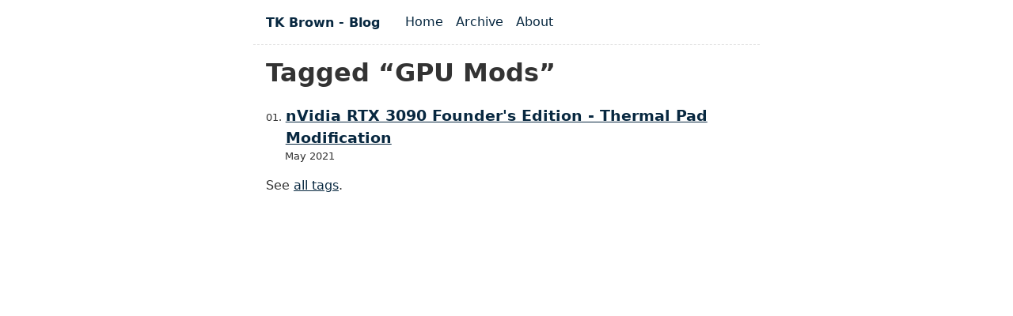

--- FILE ---
content_type: text/html; charset=utf-8
request_url: https://tkbrown.dev/tags/gpu-mods/
body_size: 2521
content:
<!doctype html>
<html lang="en">
	<head>
		<meta charset="utf-8">
		<meta name="viewport" content="width=device-width, initial-scale=1.0">
		<title>Tagged “GPU Mods”</title>
		<meta name="description" content="Variegated Topics - Micro Farming, Machining, Electronics, Crypto, Zymology, Apiculture, Hardware Hacking">
		<link rel="alternate" href="/feed/feed.xml" type="application/atom+xml" title="TK Brown - Blog">
		<link rel="alternate" href="/feed/feed.json" type="application/json" title="TK Brown - Blog">
		
		<style>.postlist { counter-reset: start-from 2 }
* { box-sizing: border-box; }
/* Defaults */
:root {
	--font-family: -apple-system, system-ui, sans-serif;
	--font-family-monospace: Consolas, Menlo, Monaco, Andale Mono WT, Andale Mono, Lucida Console, Lucida Sans Typewriter, DejaVu Sans Mono, Bitstream Vera Sans Mono, Liberation Mono, Nimbus Mono L, Courier New, Courier, monospace;
}

/* Theme colors */
:root {
	--color-gray-20: #e0e0e0;
	--color-gray-50: #C0C0C0;
	--color-gray-90: #333;

	--background-color: #fff;

	--text-color: var(--color-gray-90);
	--text-color-link: #082840;
	--text-color-link-active: #5f2b48;
	--text-color-link-visited: #17050F;

	--syntax-tab-size: 2;
}

@media (prefers-color-scheme: dark) {
	:root {
		--color-gray-20: #e0e0e0;
		--color-gray-50: #C0C0C0;
		--color-gray-90: #dad8d8;

		/* --text-color is assigned to --color-gray-_ above */
		--text-color-link: #1493fb;
		--text-color-link-active: #6969f7;
		--text-color-link-visited: #a6a6f8;

		--background-color: #15202b;
	}
}


/* Global stylesheet */
* {
	box-sizing: border-box;
}

html,
body {
	padding: 0;
	margin: 0 auto;
	font-family: var(--font-family);
	color: var(--text-color);
	background-color: var(--background-color);
}
html {
	overflow-y: scroll;
}
body {
	max-width: 40em;
}

/* https://www.a11yproject.com/posts/how-to-hide-content/ */
.visually-hidden {
	clip: rect(0 0 0 0);
	clip-path: inset(50%);
	height: 1px;
	overflow: hidden;
	position: absolute;
	white-space: nowrap;
	width: 1px;
}

p:last-child {
	margin-bottom: 0;
}
p {
	line-height: 1.5;
}

li {
	line-height: 1.5;
}

a[href] {
	color: var(--text-color-link);
}
a[href]:visited {
	color: var(--text-color-link-visited);
}
a[href]:hover,
a[href]:active {
	color: var(--text-color-link-active);
}

main {
	padding: 1rem;
}
main :first-child {
	margin-top: 0;
}

header {
	border-bottom: 1px dashed var(--color-gray-20);
}
header:after {
	content: "";
	display: table;
	clear: both;
}

.links-nextprev {
	list-style: none;
	border-top: 1px dashed var(--color-gray-20);
	padding: 1em 0;
}

table {
	margin: 1em 0;
}
table td,
table th {
	padding-right: 1em;
}

pre,
code {
	font-family: var(--font-family-monospace);
}
pre:not([class*="language-"]) {
	margin: .5em 0;
	line-height: 1.375; /* 22px /16 */
	-moz-tab-size: var(--syntax-tab-size);
	-o-tab-size: var(--syntax-tab-size);
	tab-size: var(--syntax-tab-size);
	-webkit-hyphens: none;
	-ms-hyphens: none;
	hyphens: none;
	direction: ltr;
	text-align: left;
	white-space: pre;
	word-spacing: normal;
	word-break: normal;
}
code {
	word-break: break-all;
}

/* Header */
header {
	display: flex;
	gap: 1em .5em;
	flex-wrap: wrap;
	align-items: center;
	padding: 1em;
}
.home-link {
	font-size: 1em; /* 16px /16 */
	font-weight: 700;
	margin-right: 2em;
}
.home-link:link:not(:hover) {
	text-decoration: none;
}

/* Nav */
.nav {
	display: flex;
	padding: 0;
	margin: 0;
	list-style: none;
}
.nav-item {
	display: inline-block;
	margin-right: 1em;
}
.nav-item a[href]:not(:hover) {
	text-decoration: none;
}
.nav a[href][aria-current="page"] {
	text-decoration: underline;
}

/* Posts list */
.postlist {
	list-style: none;
	padding: 0;
	padding-left: 1.5rem;
}
.postlist-item {
	display: flex;
	flex-wrap: wrap;
	align-items: baseline;
	counter-increment: start-from -1;
	margin-bottom: 1em;
}
.postlist-item:before {
	display: inline-block;
	pointer-events: none;
	content: "" counter(start-from, decimal-leading-zero) ". ";
	line-height: 100%;
	text-align: right;
	margin-left: -1.5rem;
}
.postlist-date,
.postlist-item:before {
	font-size: 0.8125em; /* 13px /16 */
	color: var(--color-gray-90);
}
.postlist-date {
	word-spacing: -0.5px;
}
.postlist-link {
	font-size: 1.1875em; /* 19px /16 */
	font-weight: 700;
	flex-basis: calc(100% - 1.5rem);
	padding-left: .25em;
	padding-right: .5em;
	text-underline-position: from-font;
	text-underline-offset: 0;
	text-decoration-thickness: 1px;
}
.postlist-item-active .postlist-link {
	font-weight: bold;
}

/* Tags */
.post-tag {
	display: inline-flex;
	align-items: center;
	justify-content: center;
	text-transform: capitalize;
	font-style: italic;
}
.postlist-item > .post-tag {
	align-self: center;
}

/* Tags list */
.post-metadata {
	display: inline-flex;
	flex-wrap: wrap;
	gap: .5em;
	list-style: none;
	padding: 0;
	margin: 0;
}
.post-metadata time {
	margin-right: 1em;
}

/* Direct Links / Markdown Headers */
.header-anchor {
	text-decoration: none;
	font-style: normal;
	font-size: 1em;
	margin-left: .1em;
}
a[href].header-anchor,
a[href].header-anchor:visited {
	color: transparent;
}
a[href].header-anchor:focus,
a[href].header-anchor:hover {
	text-decoration: underline;
}
a[href].header-anchor:focus,
:hover > a[href].header-anchor {
	color: #aaa;
}

h2 + .header-anchor {
	font-size: 1.5em;
}</style>
	</head>
	<body>
		<a href="#skip" class="visually-hidden">Skip to main content</a>

		<header>
			<a href="/" class="home-link">TK Brown - Blog</a>
			<nav>
				<h2 class="visually-hidden">Top level navigation menu</h2>
				<ul class="nav">
					<li class="nav-item"><a href="/">Home</a></li>
					<li class="nav-item"><a href="/blog/">Archive</a></li>
					<li class="nav-item"><a href="/about/">About</a></li>
				</ul>
			</nav>
		</header>

		<main id="skip">
			

<h1>Tagged “GPU Mods”</h1>



<ol reversed class="postlist">

	<li class="postlist-item">
		<a href="/blog/RTX3090/20210502_RTX3090/" class="postlist-link">nVidia RTX 3090 Founder&#39;s Edition - Thermal Pad Modification</a>
		<time class="postlist-date" datetime="2021-05-02">May 2021</time>
	</li>

</ol>


<p>See <a href="/tags/">all tags</a>.</p>


		</main>

		<footer></footer>

		<!-- This page `/tags/gpu-mods/` was built on 2025-05-20T05:09:42.437Z -->
	<script defer src="https://static.cloudflareinsights.com/beacon.min.js/vcd15cbe7772f49c399c6a5babf22c1241717689176015" integrity="sha512-ZpsOmlRQV6y907TI0dKBHq9Md29nnaEIPlkf84rnaERnq6zvWvPUqr2ft8M1aS28oN72PdrCzSjY4U6VaAw1EQ==" data-cf-beacon='{"version":"2024.11.0","token":"816a34c37bb94ec0a43217f040b36825","r":1,"server_timing":{"name":{"cfCacheStatus":true,"cfEdge":true,"cfExtPri":true,"cfL4":true,"cfOrigin":true,"cfSpeedBrain":true},"location_startswith":null}}' crossorigin="anonymous"></script>
</body>
</html>
